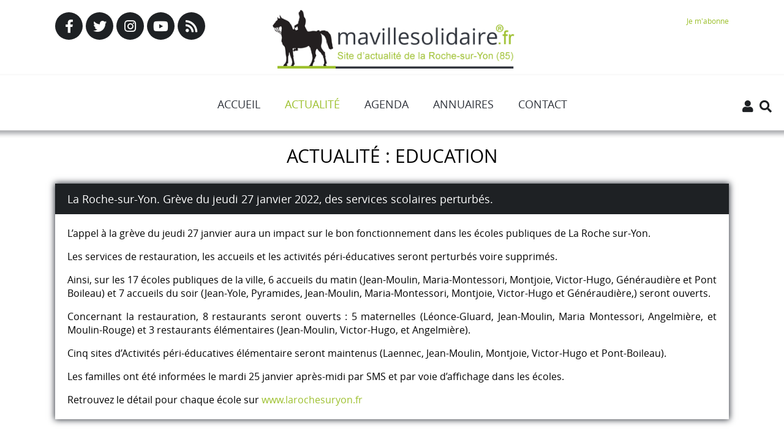

--- FILE ---
content_type: text/html; charset=utf-8
request_url: https://mavillesolidaire.fr/actualite/post/70-education/1719-la-roche-sur-yon-greve-du-jeudi-27-janvier-2022-des-services-scolaires-perturbes.html
body_size: 9087
content:
<!DOCTYPE html>
<html xmlns="http://www.w3.org/1999/xhtml" xml:lang="fr-fr" lang="fr-fr" dir="ltr">
<head>
	<meta name="viewport" content="width=device-width, initial-scale=1.0, maximum-scale=5.0, user-scalable=yes"/>
	<meta charset="utf-8">
	<meta name="author" content="André Picquenot">
	<meta property="og:image" content="https://www.mavillesolidaire.fr/images/joomgallery/details/education_82/GREVE/2020/ECOLE_LA_ROCHE_SUR_YON-083505.jpg">
	<meta property="twitter:image" content="https://www.mavillesolidaire.fr/images/joomgallery/details/education_82/GREVE/2020/ECOLE_LA_ROCHE_SUR_YON-083505.jpg">
	<meta property="og:title" content="La Roche-sur-Yon. Grève du jeudi 27 janvier 2022, des services scolaires perturbés.">
	<meta property="twitter:title" content="La Roche-sur-Yon. Grève du jeudi 27 janvier 2022, des services scolaires perturbés.">
	<meta property="og:description" content="L’appel à la grève du jeudi 27 janvier aura un impact sur le bon fonctionnement dans les écoles publiques de La Roche sur-Yon.Les services de restauration, les accueils et les activités péri-éducatives seront perturbés voire supprimés.Ainsi, sur les 17 écoles publiques de la ville, 6 accueils du...">
	<meta property="twitter:description" content="L’appel à la grève du jeudi 27 janvier aura un impact sur le bon fonctionnement dans les écoles publiques de La Roche sur-Yon.Les services de restauration, les accueils et les activités péri-éducatives seront perturbés voire supprimés.Ainsi, sur les 17 écoles publiques de la ville, 6 accueils du...">
	<meta name="description" content="&quot;mavillesolidaire.fr®&quot; est un site d'actualité sur la Roche-sur-Yon reconnu service de presse en ligne">
	<meta name="generator" content="Joomla! - Open Source Content Management">
	<title>La Roche-sur-Yon. Grève du jeudi 27 janvier 2022, des services scolaires perturbés. - Ma ville solidaire®</title>
	<link href="https://mavillesolidaire.fr/recherche.opensearch" rel="search" title="OpenSearch Ma ville solidaire®" type="application/opensearchdescription+xml">
	<link href="/templates/maville/favicon.ico" rel="icon" type="image/vnd.microsoft.icon">
<link href="/media/vendor/joomla-custom-elements/css/joomla-alert.min.css?0.4.1" rel="stylesheet">
	<link href="https://www.mavillesolidaire.fr/plugins/content/fastsocialshare/style/style.css" rel="stylesheet">
	<link href="/media/com_icagenda/icicons/style.css?af309a" rel="stylesheet">
	<link href="/media/plg_system_jcepro/site/css/content.min.css?86aa0286b6232c4a5b58f892ce080277" rel="stylesheet">
	<link href="https://www.mavillesolidaire.fr/media/com_acym/css/module.min.css?v=846" rel="stylesheet">
<script type="application/json" class="joomla-script-options new">{"joomla.jtext":{"MOD_FINDER_SEARCH_VALUE":"Recherche &hellip;","ERROR":"Erreur","MESSAGE":"Message","NOTICE":"Annonce","WARNING":"Alerte","JCLOSE":"Fermer","JOK":"OK","JOPEN":"Ouvrir"},"system.paths":{"root":"","rootFull":"https:\/\/www.mavillesolidaire.fr\/","base":"","baseFull":"https:\/\/www.mavillesolidaire.fr\/"},"csrf.token":"d87bc8355d5f717249a3dffcde68ea6c"}</script>
	<script src="/media/system/js/core.min.js?a3d8f8"></script>
	<script src="/media/vendor/bootstrap/js/alert.min.js?5.3.8" type="module"></script>
	<script src="/media/vendor/bootstrap/js/button.min.js?5.3.8" type="module"></script>
	<script src="/media/vendor/bootstrap/js/carousel.min.js?5.3.8" type="module"></script>
	<script src="/media/vendor/bootstrap/js/collapse.min.js?5.3.8" type="module"></script>
	<script src="/media/vendor/bootstrap/js/dropdown.min.js?5.3.8" type="module"></script>
	<script src="/media/vendor/bootstrap/js/modal.min.js?5.3.8" type="module"></script>
	<script src="/media/vendor/bootstrap/js/offcanvas.min.js?5.3.8" type="module"></script>
	<script src="/media/vendor/bootstrap/js/popover.min.js?5.3.8" type="module"></script>
	<script src="/media/vendor/bootstrap/js/scrollspy.min.js?5.3.8" type="module"></script>
	<script src="/media/vendor/bootstrap/js/tab.min.js?5.3.8" type="module"></script>
	<script src="/media/vendor/bootstrap/js/toast.min.js?5.3.8" type="module"></script>
	<script src="/media/com_finder/js/finder.min.js?755761" type="module"></script>
	<script src="/media/system/js/messages.min.js?9a4811" type="module"></script>
	<script src="/media/vendor/jquery/js/jquery.min.js?3.7.1"></script>
	<script src="/media/vendor/jquery-migrate/js/jquery-migrate.min.js?3.5.2"></script>
	<script src="https://ajax.googleapis.com/ajax/libs/jqueryui/1.13.0/jquery-ui.min.js"></script>
	<script type="application/ld+json">{"@context":"https://schema.org","@graph":[{"@type":"Organization","@id":"https://www.mavillesolidaire.fr/#/schema/Organization/base","name":"Ma ville solidaire®","url":"https://www.mavillesolidaire.fr/"},{"@type":"WebSite","@id":"https://www.mavillesolidaire.fr/#/schema/WebSite/base","url":"https://www.mavillesolidaire.fr/","name":"Ma ville solidaire®","publisher":{"@id":"https://www.mavillesolidaire.fr/#/schema/Organization/base"},"potentialAction":{"@type":"SearchAction","target":"https://mavillesolidaire.fr/recherche.html?q={search_term_string}","query-input":"required name=search_term_string"}},{"@type":"WebPage","@id":"https://www.mavillesolidaire.fr/#/schema/WebPage/base","url":"https://mavillesolidaire.fr/actualite/post/70-education/1719-la-roche-sur-yon-greve-du-jeudi-27-janvier-2022-des-services-scolaires-perturbes.html","name":"La Roche-sur-Yon. Grève du jeudi 27 janvier 2022, des services scolaires perturbés. - Ma ville solidaire®","description":"\"mavillesolidaire.fr®\" est un site d'actualité sur la Roche-sur-Yon reconnu service de presse en ligne","isPartOf":{"@id":"https://www.mavillesolidaire.fr/#/schema/WebSite/base"},"about":{"@id":"https://www.mavillesolidaire.fr/#/schema/Organization/base"},"inLanguage":"fr-FR"},{"@type":"Article","@id":"https://www.mavillesolidaire.fr/#/schema/com_content/article/1719","name":"La Roche-sur-Yon. Grève du jeudi 27 janvier 2022, des services scolaires perturbés.","headline":"La Roche-sur-Yon. Grève du jeudi 27 janvier 2022, des services scolaires perturbés.","inLanguage":"fr-FR","thumbnailUrl":"images/joomgallery/details/education_82/GREVE/2020/ECOLE_LA_ROCHE_SUR_YON-083505.jpg","articleSection":"Education","isPartOf":{"@id":"https://www.mavillesolidaire.fr/#/schema/WebPage/base"}}]}</script>
	<link rel="stylesheet" href="/templates/maville/css/tdefautv3.css" type="text/css" media="screen" />
	<link rel="stylesheet" type="text/css" media="screen and (max-width: 1100px)" href="/templates/maville/css/tdefaut-1100pxv3.css" />
	<link rel="shortcut icon" type="image/x-icon" href="/templates/maville/favicon.ico" />
	<script src="https://kit.fontawesome.com/691828d5f5.js" crossorigin="anonymous"></script>
	<script type="text/javascript" src="/templates/maville/js/ut.scplugin.js"></script>
	<script type="text/javascript" src="/templates/maville/js/jquery.visible.min.js"></script>
	<script type="text/javascript" src="/templates/maville/js/jquery.transform2d.js"></script>
		<!-- Google tag (gtag.js) -->
		<script async src="https://www.googletagmanager.com/gtag/js?id=G-F6EYJ9SFYD"></script>
		<script>
		  window.dataLayer = window.dataLayer || [];
		  function gtag(){dataLayer.push(arguments);}
		  gtag('js', new Date());
		  gtag('config', 'G-F6EYJ9SFYD');
		</script>
</head>
<body onload="AntiClickDroitImg()">
	<nav role="navigation" class="nav-small" id="mobile-menu">
		<a href="#mobile-nav" class="anchor-link" id="menu-mobile-close"><i class="fas fa-times-circle"></i></a>
		<ul class="menu">
<li class="accueil default"><a href="/" >Accueil</a></li><li class="actualite active"><a href="/actualite.html" >Actualité</a><ul class="nav-childactualite nav-child unstyled small"><li><a href="/actualite/post/42-centre-ville.html">Centre ville</a></li><li><a href="/actualite/post/40-culture.html">Culture</a></li><li><a href="/actualite/post/57-economie.html">Economie</a></li><li><a href="/actualite/post/70-education.html">Education</a></li><li><a href="/actualite/post/47-emploi.html">Emploi</a></li><li><a href="/actualite/post/41-environnement.html">Environnement</a></li><li><a href="/actualite/post/55-faits-divers.html">Faits divers</a></li><li><a href="/actualite/post/69-justice.html">Justice</a></li><li><a href="/actualite/post/48-manifestation.html">Manifestation</a></li><li><a href="/actualite/post/50-meteo.html">Météo</a></li><li><a href="/actualite/post/49-noel.html">Noël</a></li><li><a href="/actualite/post/43-place-napoleon.html">Place Napoléon</a></li><li><a href="/actualite/post/45-politique.html">Politique</a></li><li><a href="/actualite/post/39-quartiers.html">Quartiers</a></li><li><a href="/actualite/post/44-renovation-urbaine.html">Rénovation urbaine</a></li><li><a href="/actualite/post/46-sante.html">Santé</a></li><li><a href="/actualite/post/51-securite.html">Sécurité</a></li><li><a href="/actualite/post/56-societe.html">Société</a></li><li><a href="/actualite/post/38-solidarite.html">Solidarité</a></li><li><a href="/actualite/post/37-sport.html">Sport</a></li><li><a href="/actualite/post/36-tourisme.html">Tourisme</a></li><li><a href="/actualite/post/71-autre.html">Autre</a></li></ul></li><li class="agenda"><a href="/agenda.html" >Agenda</a></li><li class="annuaires divider deeper parent"><span class="mod-menu__separator separator ">Annuaires</span>
<ul class="nav-childannuaires nav-child unstyled small"><li class="maisons-de-quartiers divider deeper parent"><span class="mod-menu__separator separator ">Maisons de quartiers</span>
<ul class="nav-childmaisons-de-quartiers nav-child unstyled small"><li class="jean-yole-pyramides"><a href="/annuaires/maisons-de-quartiers/jean-yole-pyramides.html" >Jean-Yole / Pyramides</a></li><li class="val-d-ornay"><a href="/annuaires/maisons-de-quartiers/val-d-ornay.html" >Val d'Ornay</a></li><li class="vallee-verte"><a href="/annuaires/maisons-de-quartiers/vallee-verte.html" >Vallée Verte</a></li><li class="pont-morineau"><a href="/annuaires/maisons-de-quartiers/pont-morineau.html" >Pont Morineau</a></li><li class="forges"><a href="/annuaires/maisons-de-quartiers/forges.html" >Forges</a></li></ul></li></ul></li><li class="contact"><a href="/contact.html" >Contact</a></li></ul>

	</nav>
	<!-- Body -->
	<div class="container container-post" id="container">
		<header role="banner" class="header header-post" id="header">
			<div class="pagewidth">
				<div class="reseaux flex-ligne">
					<a href="https://www.facebook.com/mavillesolidaire85000/?ref=aymt_homepage_panel" target="_blank"><i class="fa fa-facebook"></i></a>
					<a href="https://twitter.com/mavillesolidair" target="_blank"><i class="fa fa-twitter"></i></a>
					<a href="https://www.instagram.com/ma_ville_solidaire/?hl=fr" target="_blank"><i class="fab fa-instagram"></i></a>
					<a href="https://www.youtube.com/user/mavillesolidaire/videos" target="_blank"><i class="fab fa-youtube"></i></a>
					<a href="/templates/maville/mavillerss.xml" target="_blank"><i class="fa fa-rss"></i></a>
				</div>
				<div class="logo ut-slideright animated" data-effecttype="slide">
					<a href="/"><img src="/templates/maville/images/logo.png" alt="Ma Ville Solidaire" /></a>
				</div>
				<div class="abonnements"><a href="/je-mabonne/results,1-0.html?clearCart=0">Je m'abonne</a></div>
			</div>
		</header>
		<div class="recherche">
		<div class="search">
<form class="mod-finder js-finder-searchform form-search" action="/recherche.html" method="get" role="search">
    <div class="mod-finder__search input-group"><input type="text" name="q" id="mod-finder-searchword168" class="js-finder-search-query form-control" value="" placeholder="Recherche &hellip;"><button class="btn btn-primary fa fa-search" type="submit"><span class="icon-search icon-white" aria-hidden="true"></span></button></div>
            </form>
</div>
		</div>
		<div class="menu-fixed" id="menu-fixed">
			<div class="pagewidth">
				<div id="top-menu">
					<nav role="navigation" id="normal-menu">
						<ul class="menu">
<li class="accueil default"><a href="/" >Accueil</a></li><li class="actualite active"><a href="/actualite.html" >Actualité</a><ul class="nav-childactualite nav-child unstyled small"><li><a href="/actualite/post/42-centre-ville.html">Centre ville</a></li><li><a href="/actualite/post/40-culture.html">Culture</a></li><li><a href="/actualite/post/57-economie.html">Economie</a></li><li><a href="/actualite/post/70-education.html">Education</a></li><li><a href="/actualite/post/47-emploi.html">Emploi</a></li><li><a href="/actualite/post/41-environnement.html">Environnement</a></li><li><a href="/actualite/post/55-faits-divers.html">Faits divers</a></li><li><a href="/actualite/post/69-justice.html">Justice</a></li><li><a href="/actualite/post/48-manifestation.html">Manifestation</a></li><li><a href="/actualite/post/50-meteo.html">Météo</a></li><li><a href="/actualite/post/49-noel.html">Noël</a></li><li><a href="/actualite/post/43-place-napoleon.html">Place Napoléon</a></li><li><a href="/actualite/post/45-politique.html">Politique</a></li><li><a href="/actualite/post/39-quartiers.html">Quartiers</a></li><li><a href="/actualite/post/44-renovation-urbaine.html">Rénovation urbaine</a></li><li><a href="/actualite/post/46-sante.html">Santé</a></li><li><a href="/actualite/post/51-securite.html">Sécurité</a></li><li><a href="/actualite/post/56-societe.html">Société</a></li><li><a href="/actualite/post/38-solidarite.html">Solidarité</a></li><li><a href="/actualite/post/37-sport.html">Sport</a></li><li><a href="/actualite/post/36-tourisme.html">Tourisme</a></li><li><a href="/actualite/post/71-autre.html">Autre</a></li></ul></li><li class="agenda"><a href="/agenda.html" >Agenda</a></li><li class="annuaires divider deeper parent"><span class="mod-menu__separator separator ">Annuaires</span>
<ul class="nav-childannuaires nav-child unstyled small"><li class="maisons-de-quartiers divider deeper parent"><span class="mod-menu__separator separator ">Maisons de quartiers</span>
<ul class="nav-childmaisons-de-quartiers nav-child unstyled small"><li class="jean-yole-pyramides"><a href="/annuaires/maisons-de-quartiers/jean-yole-pyramides.html" >Jean-Yole / Pyramides</a></li><li class="val-d-ornay"><a href="/annuaires/maisons-de-quartiers/val-d-ornay.html" >Val d'Ornay</a></li><li class="vallee-verte"><a href="/annuaires/maisons-de-quartiers/vallee-verte.html" >Vallée Verte</a></li><li class="pont-morineau"><a href="/annuaires/maisons-de-quartiers/pont-morineau.html" >Pont Morineau</a></li><li class="forges"><a href="/annuaires/maisons-de-quartiers/forges.html" >Forges</a></li></ul></li></ul></li><li class="contact"><a href="/contact.html" >Contact</a></li></ul>

					</nav>
				</div>
			</div>
			<a href="/mon-compte/user.html?layout=edit" class="btn-right btn-compte"><i class="fas fa-user"></i></a>
			<a href="javascript:shrecherche()" class="btn-right btn-recherche"><i class="fas fa-search"></i></a>
		</div>
		<div id="small-menu">
			<div class="menu_container">
				<a href="#mobile-nav" class="anchor-link" id="menu-toggle">MENU</a>
			</div>
			<a href="/mon-compte/user.html?layout=edit" class="btn-right btn-compte"><i class="fas fa-user"></i></a>
		</div>
				<section id="content" class="content">
			<div class="pagewidth">
			
			
			
			<div class="clr"></div>
			<div id="system-message-container" aria-live="polite"></div>

			 
	        	<dl class="article-info muted">

		
			<dt class="article-info-term">
							</dt>

			
			
							<div class="category-name page-header">
		<h1>Actualité : Education</h1>
</div>			
			
			
		
					
			
						</dl>
    <div class="item-page item-article item-page animated animated2 ut-slidetop" data-effecttype="slide" itemscope itemtype="https://schema.org/Article">
    <meta itemprop="inLanguage" content="fr-FR">


        <div class="item-header">
        <h2 itemprop="headline">
            La Roche-sur-Yon. Grève du jeudi 27 janvier 2022, des services scolaires perturbés.        </h2>
                            </div>
        
        
    
        
                                                <div itemprop="articleBody" class="textes">
		<p>L’appel à la grève du jeudi 27 janvier aura un impact sur le bon fonctionnement dans les écoles publiques de La Roche sur-Yon.</p>
<p>Les services de restauration, les accueils et les activités péri-éducatives seront perturbés voire supprimés.</p>
<p>Ainsi, sur les 17 écoles publiques de la ville, 6 accueils du matin (Jean-Moulin, Maria-Montessori, Montjoie, Victor-Hugo, Généraudière et Pont Boileau) et 7 accueils du soir (Jean-Yole, Pyramides, Jean-Moulin, Maria-Montessori, Montjoie, Victor-Hugo et Généraudière,) seront ouverts.</p>
<p>Concernant la restauration, 8 restaurants seront ouverts : 5 maternelles (Léonce-Gluard, Jean-Moulin, Maria Montessori, Angelmière, et Moulin-Rouge) et 3 restaurants élémentaires (Jean-Moulin, Victor-Hugo, et Angelmière).</p>
<p>Cinq sites d’Activités péri-éducatives élémentaire seront maintenus (Laennec, Jean-Moulin, Montjoie, Victor-Hugo et Pont-Boileau).</p>
<p>Les familles ont été informées le mardi 25 janvier après-midi par SMS et par voie d’affichage dans les écoles.</p>
<p>Retrouvez le détail pour chaque école sur <a href="https://www.larochesuryon.fr" target="_blank" rel="noopener">www.larochesuryon.fr</a></p>    </div>

        
                                        </div>
	<div class="page-header"><h1>Derniers articles de la catégorie</h1></div><div class="blog-actualites flex-ligne">		<div class="item-small item--6 animated animated2 ut-slidetop" data-effecttype="slide">
		<div class="item-post">
			<div class="post-categ">
				21/02/25			</div>
			<div class="post-image">
			<img src="/images/joomgallery/details/education_82/rentree_scolaire_83/2023_2024/Rentrée_scolaire_2023_2024_La_Rochesur_Yon_2-3.jpg#joomlaImage://local-images/joomgallery/details/education_82/rentree_scolaire_83/2023_2024/Rentrée_scolaire_2023_2024_La_Rochesur_Yon_2-3.jpg?width=2738&amp;height=1825"/>
			</div>
			<div class="post-title title">
					<a href="/actualite/post/70-education/2356-portes-ouvertes-dans-les-ecoles-publiques-yonnaises.html" itemprop="url">
						Portes ouvertes dans les écoles publiques yonnaises					</a>
			</div>
			<div class="post-content textes">
			Les écoles publiques de La Roche-sur-Yon ouvrent leurs portes aux parents et aux enfants. Une occas...			</div>
			<p class="readmore">
				<a href="/actualite/post/70-education/2356-portes-ouvertes-dans-les-ecoles-publiques-yonnaises.html" itemprop="url">
						+
					</a>
			</p>
		</div>
		</div>
			<div class="item-small item--6 animated animated2 ut-slidetop" data-effecttype="slide">
		<div class="item-post">
			<div class="post-categ">
				29/08/24			</div>
			<div class="post-image">
			<img src="/images/joomgallery/details/education_82/rentree_scolaire_83/2022/annonce/Rentrée_scolaire_2022_La_Roche-sur-Yon_mavillesolidaire.fr_LRSY-2.jpg#joomlaImage://local-images/joomgallery/details/education_82/rentree_scolaire_83/2022/annonce/Rentrée_scolaire_2022_La_Roche-sur-Yon_mavillesolidaire.fr_LRSY-2.jpg?width=4032&amp;height=2268"/>
			</div>
			<div class="post-title title">
					<a href="/actualite/post/70-education/2299-rentree-scolaire-2024-la-roche-sur-yon-transforme-ses-ecoles-pour-un-accueil-optimal.html" itemprop="url">
						Rentrée scolaire 2024 : la Roche-sur-Yon transforme ses écoles pour un accueil optimal					</a>
			</div>
			<div class="post-content textes">
			Avec 2 996 élèves inscrits dans les écoles publiques de la ville, cette année scolaire s'annonce...			</div>
			<p class="readmore">
				<a href="/actualite/post/70-education/2299-rentree-scolaire-2024-la-roche-sur-yon-transforme-ses-ecoles-pour-un-accueil-optimal.html" itemprop="url">
						+
					</a>
			</p>
		</div>
		</div>
			<div class="item-small item--6 animated animated2 ut-slidetop" data-effecttype="slide">
		<div class="item-post">
			<div class="post-categ">
				14/02/24			</div>
			<div class="post-image">
			<img src="/images/joomgallery/details/education_82/Marcel_Pagnol/2024/Marcel_Pagnol.jpg#joomlaImage://local-images/joomgallery/details/education_82/Marcel_Pagnol/2024/Marcel_Pagnol.jpg?width=2581&amp;height=1936"/>
			</div>
			<div class="post-title title">
					<a href="/actualite/post/70-education/2196-la-roche-sur-yon-mobilisation-a-lecole-marcel-pagnol-lappel-des-parents.html" itemprop="url">
						La Roche-sur-Yon. Mobilisation à l'école Marcel Pagnol : L'appel des parents					</a>
			</div>
			<div class="post-content textes">
			À La Roche-sur-Yon, l'école Marcel Pagnol est au cœur d'une mobilisation des parents d'élèves s...			</div>
			<p class="readmore">
				<a href="/actualite/post/70-education/2196-la-roche-sur-yon-mobilisation-a-lecole-marcel-pagnol-lappel-des-parents.html" itemprop="url">
						+
					</a>
			</p>
		</div>
		</div>
			<div class="item-small item--6 animated animated2 ut-slidetop" data-effecttype="slide">
		<div class="item-post">
			<div class="post-categ">
				01/09/23			</div>
			<div class="post-image">
			<img src="/images/joomgallery/details/education_82/rentree_scolaire_83/2023_2024/Rentrée_scolaire_2023_2024_La_Rochesur_Yon_1-2.jpg#joomlaImage://local-images/joomgallery/details/education_82/rentree_scolaire_83/2023_2024/Rentrée_scolaire_2023_2024_La_Rochesur_Yon_1-2.jpg?width=2738&amp;height=1825"/>
			</div>
			<div class="post-title title">
					<a href="/actualite/post/70-education/2134-la-roche-sur-yon-3-026-eleves-pour-la-rentree-scolaire-2023-2024.html" itemprop="url">
						La Roche-sur-Yon: 3 026 élèves pour la rentrée scolaire 2023/2024					</a>
			</div>
			<div class="post-content textes">
			La rentrée approche, et la municipalité a fait le point sur les chiffres clés et les nouveautés ...			</div>
			<p class="readmore">
				<a href="/actualite/post/70-education/2134-la-roche-sur-yon-3-026-eleves-pour-la-rentree-scolaire-2023-2024.html" itemprop="url">
						+
					</a>
			</p>
		</div>
		</div>
			<div class="item-small item--6 animated animated2 ut-slidetop" data-effecttype="slide">
		<div class="item-post">
			<div class="post-categ">
				21/06/23			</div>
			<div class="post-image">
			<img src="/images/joomgallery/details/education_82/Jea_Moulin/2023/80_annivairsaire/Sans_titre_-_1.jpg#joomlaImage://local-images/joomgallery/details/education_82/Jea_Moulin/2023/80_annivairsaire/Sans_titre_-_1.jpg?width=1800&amp;height=1200"/>
			</div>
			<div class="post-title title">
					<a href="/actualite/post/70-education/2086-la-roche-sur-yon-hommage-a-jean-moulin-a-loccasion-du-80eme-anniversaire-de-sa-mort-a-lecole-qui-porte-son-nom.html" itemprop="url">
						La Roche-sur-Yon : Hommage à Jean Moulin à l'occasion du 80ème anniversaire de sa mort à l'école qui porte son nom.					</a>
			</div>
			<div class="post-content textes">
			Ce matin, une cérémonie particulière a eu lieu à l'école élémentaire Jean-Moulin de La Roche-...			</div>
			<p class="readmore">
				<a href="/actualite/post/70-education/2086-la-roche-sur-yon-hommage-a-jean-moulin-a-loccasion-du-80eme-anniversaire-de-sa-mort-a-lecole-qui-porte-son-nom.html" itemprop="url">
						+
					</a>
			</p>
		</div>
		</div>
			<div class="item-small item--6 animated animated2 ut-slidetop" data-effecttype="slide">
		<div class="item-post">
			<div class="post-categ">
				01/06/23			</div>
			<div class="post-image">
			<img src="/images/joomgallery/details/education_82/transport_scolaire/transport_scolaire.jpg#joomlaImage://local-images/joomgallery/details/education_82/transport_scolaire/transport_scolaire.jpg?width=1239&amp;height=696"/>
			</div>
			<div class="post-title title">
					<a href="/actualite/post/70-education/2065-la-roche-sur-yon-transport-scolaire-inscriptions-pour-lannee-2023-2024-a-partir-du-1er-juin.html" itemprop="url">
						La Roche-sur-Yon. Transport scolaire: inscriptions pour l'année 2023-2024 à partir du 1er juin.					</a>
			</div>
			<div class="post-content textes">
			La Roche-sur-Yon Agglomération annonce l'ouverture des inscriptions pour le transport scolaire pour...			</div>
			<p class="readmore">
				<a href="/actualite/post/70-education/2065-la-roche-sur-yon-transport-scolaire-inscriptions-pour-lannee-2023-2024-a-partir-du-1er-juin.html" itemprop="url">
						+
					</a>
			</p>
		</div>
		</div>
	</div>	<script type="text/javascript">
var allimg = jQuery(".item-page img")
allimg.each(function(i, el) {
	var el = jQuery(el);
	el.addClass("img_"+i);
	el.click(function() {
		showfullimage(i);
	});

});
allimg.each(function(i, el) {
	var el = jQuery(el)
	if(el.parent().is('li')){
		el.parent().parent().addClass('gallery_img');
	}
});
function showfullimage(numid){
	url = jQuery("img.img_"+numid).attr("src");
	showfullimageurl(url, numid);
}
function prevnext(id){
	var param = {
			'top':'-150%'
		};
	if(jQuery(".img_previous")){
		jQuery(".img_previous").remove();
	}
	if(jQuery(".img_next")){
		jQuery(".img_next").remove();
	}
	jQuery('#img_full').stop().animate(param,500,function(){
		jQuery(this).remove();
		url = jQuery("img.img_"+id).attr("src");
		showfullimageurl(url, id);
	});
}
function showfullimageurl(url, id){
	var $loader		= jQuery('#image_loading');
	jQuery('#full_image').show();
	$loader.show();
	jQuery('<img style=""/>').attr('src',url).load(function(){
		var $imgL 	= jQuery(this);
		$imgL.bind('click',function(){
					hidefullimg();
				});
		$imgL.contextmenu(function(e) {
		e.preventDefault();
		});
		//resize the image based on the windows size
		resizefullimg($imgL);
		var imgW 	= $imgL.width();
		var imgH 	= $imgL.height();
		//create an element to include the large image
		//and its description
		var $preview = jQuery('<div />',{
			'id'		: 'img_full',
			'class'		: 'img_full',
			'html'     	: '',
			'style'		: 'visibility:hidden;'
		});
		$preview.prepend($imgL);
		var $close = jQuery('<div />',{
			'id'		: 'img_close',
			'class'		: 'img_close',
			'html'		: '+'
		});
		$close.bind('click',function(){
					hidefullimg();
				});
		$preview.prepend($close);
		if(id>=0){
			if(	id>0){
				var $previous = jQuery('<div />',{
					'id'		: 'img_previous',
					'class'		: 'img_previous',
					'html'		: '<'
				});
				$previous.show();
				$previous.bind('click',function(){
					prevnext(parseInt(id-1));
				});
				jQuery('#full_image').prepend($previous);
			}
			if(	id < (allimg.length -1)){
				
				var $next = jQuery('<div />',{
					'id'		: 'img_next',
					'class'		: 'img_next',
					'html'		: '>'
				});
				$next.show();
				$next.bind('click',function(){
					prevnext(parseInt(id)+1);
				});
				jQuery('#full_image').prepend($next);
			}
		}
		jQuery('#image_charg').html($preview);
		if(imgW<=0){
			imgW 	= $imgL.width()+10;
		}else{
			imgW+=10;
		}
		if(imgH<=0){
			imgH 	= $imgL.height()+10;
		}else{
			imgH+=10;
		}
		
		//change the properties of the wrapping div 
		//to fit the large image sizes
		$preview.css({
			'width'			:imgW+'px',
			'height'		:imgH+'px',
			'marginTop'		:-imgH/2+'px',
			'marginLeft'	:-imgW/2+'px',
			'visibility'	:'visible'
		});
		
		//hide the ajax image loading
		$loader.hide();
		var param = {
				'top':'50%',
		};
		$preview.stop().animate(param,500,function(){
			enableshow = true;
		});
	}).error(function(){
		//error loading image. Maybe show a message : 'no preview available'?
	});	
};

function hidefullimg(){
	var param = {
			'top':'-150%'
		};
	jQuery('#img_full').stop()
					.animate(param,500,function(){
						jQuery(this).remove();
						jQuery('#full_image').hide();
					});
}

function resizefullimg($image){
	var widthMargin		= 50
	var heightMargin 	= 100;
	
	var windowH      = jQuery(window).height()-heightMargin;
	var windowW      = jQuery(window).width()-widthMargin;

	var theImage     = new Image();
	theImage.src     = $image.attr("src");
	var imgwidth     = theImage.width;
	var imgheight    = theImage.height;

	if((imgwidth > windowW)||(imgheight > windowH)){
		if(imgwidth > imgheight){
			var newwidth = windowW;
			var ratio = imgwidth / windowW;
			var newheight = imgheight / ratio;
			theImage.height = newheight;
			theImage.width= newwidth;
			if(newheight>windowH){
				var newnewheight = windowH;
				var newratio = newheight/windowH;
				var newnewwidth =newwidth/newratio;
				theImage.width = newnewwidth;
				theImage.height= newnewheight;
			}
		}
		else{
			var newheight = windowH;
			var ratio = imgheight / windowH;
			var newwidth = imgwidth / ratio;
			theImage.height = newheight;
			theImage.width= newwidth;
			if(newwidth>windowW){
				var newnewwidth = windowW;
				var newratio = newwidth/windowW;
				var newnewheight =newheight/newratio;
				theImage.height = newnewheight;
				theImage.width= newnewwidth;
			}
		}
	}
	if(theImage.height>0 && theImage.width>0){
		$image.css({'width':theImage.width+'px','height':theImage.height+'px'});
	}else{
		$image.css({'height':windowH+'px'});
	}
}
</script>
			<div class="content-bottom">
			
			</div>
			<div class="clr"></div>
						</div>
		</section>
		<div class="publicites" id="publicites">
		<div class="pagewidth">
		<script async src="https://pagead2.googlesyndication.com/pagead/js/adsbygoogle.js"></script>
		<!-- blocpubbas -->
		<ins class="adsbygoogle"
			 style="display:block"
			 data-ad-client="ca-pub-5245068181629141"
			 data-ad-slot="5578498617"
			 data-ad-format="auto"
			 data-full-width-responsive="true"></ins>
		<script>
			 (adsbygoogle = window.adsbygoogle || []).push({});
		</script>
		</div>
		</div>
		<div id="footer">
			<div class="pagewidth flex-ligne">
				<div class="webcams">
				
				</div>
				<div class="newsletters">
				<script type="text/javascript" src="https://www.mavillesolidaire.fr/media/com_acym/js/module.min.js?v=846"></script><script type="text/javascript">
        if(typeof acymModule === 'undefined'){
            var acymModule = [];
			acymModule['emailRegex'] = /^[a-z0-9!#$%&\'*+\/=?^_`{|}~-]+(?:\.[a-z0-9!#$%&\'*+\/=?^_`{|}~-]+)*\@([a-z0-9-]+\.)+[a-z0-9]{2,20}$/i;
			acymModule['NAMECAPTION'] = 'Nom';
			acymModule['NAME_MISSING'] = 'Veuillez entrer votre nom';
			acymModule['EMAILCAPTION'] = 'E-mail';
			acymModule['VALID_EMAIL'] = 'Veuillez entrer une adresse e-mail valide';
			acymModule['VALID_EMAIL_CONFIRMATION'] = 'Le champ e-mail et le champ de confirmation doivent être identiques.';
			acymModule['CAPTCHA_MISSING'] = 'Le captcha n’est pas valide, veuillez réessayer';
			acymModule['NO_LIST_SELECTED'] = 'Sélectionnez les listes auxquelles vous souhaitez vous abonner';
			acymModule['NO_LIST_SELECTED_UNSUB'] = 'Sélectionnez les listes desquelles vous souhaitez vous désabonner';
            acymModule['ACCEPT_TERMS'] = 'Veuillez accepter les Termes et conditions / Politique de confidentialité';
        }
		</script><script type="text/javascript">
			window.addEventListener("DOMContentLoaded", (event) => {
acymModule["excludeValuesformAcym34881"] = [];
acymModule["excludeValuesformAcym34881"]["1"] = "Nom";
acymModule["excludeValuesformAcym34881"]["2"] = "E-mail";  });
		  </script>	<div class="acym_module " id="acym_module_formAcym34881">
		<div class="acym_fulldiv" id="acym_fulldiv_formAcym34881" >
			<form enctype="multipart/form-data"
				  id="formAcym34881"
				  name="formAcym34881"
				  method="POST"
				  action="/component/acym/frontusers.html?tmpl=component"
				  onsubmit="return submitAcymForm('subscribe','formAcym34881', 'acymSubmitSubForm')">
				<div class="acym_module_form">
                    <div class="acym_introtext">Abonnez-vous à notre newsletter</div>
<div class="acym_form">
    <div class="onefield fieldacy1 acyfield_text" id="field_1"><input  name="user[name]" placeholder="Nom" value="" data-authorized-content="{&quot;0&quot;:&quot;all&quot;,&quot;regex&quot;:&quot;&quot;,&quot;message&quot;:&quot;Valeur incorrecte pour le champ Nom&quot;}" type="text" class="cell  "><div class="acym__field__error__block" data-acym-field-id="1"></div></div><div class="onefield fieldacy2 acyfield_text" id="field_2"><input id="email_field_723"  name="user[email]" placeholder="E-mail" value="" data-authorized-content="{&quot;0&quot;:&quot;all&quot;,&quot;regex&quot;:&quot;&quot;,&quot;message&quot;:&quot;Valeur incorrecte pour le champ E-mail&quot;}" required type="email" class="cell acym__user__edit__email  "><div class="acym__field__error__block" data-acym-field-id="2"></div></div></div>

<p class="acysubbuttons">
<noscript>
    Veuillez activer le javascript sur cette page pour pouvoir valider le formulaire</noscript>
<input type="button"
	   class="btn btn-primary button subbutton"
	   value="S'abonner"
	   name="Submit"
	   onclick="try{ return submitAcymForm('subscribe','formAcym34881', 'acymSubmitSubForm'); }catch(err){alert('The form could not be submitted '+err);return false;}" />
</p>
				</div>

				<input type="hidden" name="ctrl" value="frontusers" />
				<input type="hidden" name="task" value="notask" />
				<input type="hidden" name="option" value="com_acym" />

                
				<input type="hidden" name="ajax" value="1" />
				<input type="hidden" name="successmode" value="replace" />
				<input type="hidden" name="acy_source" value="Module n°161" />
				<input type="hidden" name="hiddenlists" value="1" />
				<input type="hidden" name="fields" value="name,email" />
				<input type="hidden" name="acyformname" value="formAcym34881" />
				<input type="hidden" name="acysubmode" value="mod_acym" />
				<input type="hidden" name="confirmation_message" value="" />

                			</form>
		</div>
	</div>

				</div>
				<div class="menubas">
				<ul class="menu">
<li class="mentions-legales"><a href="/mentions-legales.html" >Mentions légales</a></li><li class="politique-de-confidentialite"><a href="/politique-de-confidentialite.html" >Politique de confidentialité</a></li><li class="cookies"><a href="/cookies.html" >Cookies</a></li><li class="cgv"><a href="/cgv/ma-ville-solidaire.html?layout=tos" >CGV</a></li></ul>

				</div>
			</div>
			<div class="copyright">
				&copy;Copyright Ma ville solidaire® - Conception <a target="_blank"  href= "http://www.diabloedesign.com" >Diabloedesign</a>
			</div>			
		</div>
		<div id="scrollup">
		<a href="javascript:gototop()"><i class="fa fa-angle-up"></i></a>
		</div>
		<div class="full_image" id="full_image">
			<div id="image_loading" class="image_loading"></div>
			<div class="image_charg" id="image_charg">
		</div>
	</div>
	<script type="text/javascript">
		$winlarg=jQuery(window).width();
		jQuery(function(){
			jQuery('#menu-mobile-close').click(function (e) {
				  jQuery('body').removeClass('open-navigation');
				  e.preventDefault();
			});
			jQuery('#menu-toggle').click(function (e) {
				  jQuery('body').toggleClass('open-navigation');
				  e.preventDefault();
			});
		});
		jQuery("#mobile-menu").find(".parent").each(function() {
			var $btnmenu = jQuery('<div />',{
							'id'		: 'btn_smenu',
							'class'		: 'btn_smenu'
						});

			$btnmenu.bind('click',function(){
				var $parent = jQuery(this).parent();
				if($parent.hasClass('open')){
					$parent.removeClass("open");
					$parent.addClass("close");
				}else{
					$parent.addClass("open");
					$parent.removeClass("close");
				}
			});
			jQuery(this).prepend($btnmenu);
			jQuery(this).addClass("close");
		});
		jQuery(function(){
			jQuery(window).scroll(
				function () {
					$winlarg=jQuery(window).width();
					if($winlarg>600){
						if (jQuery(this).scrollTop() > (300)) {
							jQuery('#scrollup').stop().animate({'opacity':'1'},100,function(){
							});
							if($winlarg>920){
								jQuery('.header .logo').css("width","240px");
								jQuery('.header').css("height","66px");
								jQuery('.menu-fixed').css("top","73px");
								jQuery('.recherche').css("top","170px");
							}
						} else {
							jQuery('#scrollup').stop().animate({'opacity':'0'},100,function(){
							});
							if($winlarg>920){
								jQuery('.header .logo').css("width","400px");
								jQuery('.header').css("height","113px");
								jQuery('.menu-fixed').css("top","120px");
								jQuery('.recherche').css("top","218px");
							}
						}
					}
				}
			);
		});
		function gotoel(elementc){
			var offset= jQuery("."+elementc).offset().top;
			jQuery('html, body').animate({scrollTop: (offset-60)}, 'slow');
		}
		function gototop(){
			var offset= 0;
			jQuery('html, body').animate({scrollTop: (offset)}, 'slow');
		}
		function shrecherche(){
			if(jQuery('.recherche').hasClass('showsearch')){
				jQuery('.recherche').removeClass('showsearch');
			}else{
				jQuery('.recherche').addClass('showsearch');
			}
		}
	</script>
	<script type="text/javascript">
		function NeRienFaire(){
			return false;
		}
		function AntiClickDroitImg(){
			var imgs = document.getElementsByTagName('img');
			for(var i=0; i<imgs.length; i++){
				imgs[i].oncontextmenu = NeRienFaire;
			}
		}      
 </script>
</body>
</html>

--- FILE ---
content_type: text/html; charset=utf-8
request_url: https://www.google.com/recaptcha/api2/aframe
body_size: 257
content:
<!DOCTYPE HTML><html><head><meta http-equiv="content-type" content="text/html; charset=UTF-8"></head><body><script nonce="Unq8vXz34gJXhgh6-JToRg">/** Anti-fraud and anti-abuse applications only. See google.com/recaptcha */ try{var clients={'sodar':'https://pagead2.googlesyndication.com/pagead/sodar?'};window.addEventListener("message",function(a){try{if(a.source===window.parent){var b=JSON.parse(a.data);var c=clients[b['id']];if(c){var d=document.createElement('img');d.src=c+b['params']+'&rc='+(localStorage.getItem("rc::a")?sessionStorage.getItem("rc::b"):"");window.document.body.appendChild(d);sessionStorage.setItem("rc::e",parseInt(sessionStorage.getItem("rc::e")||0)+1);localStorage.setItem("rc::h",'1769286360046');}}}catch(b){}});window.parent.postMessage("_grecaptcha_ready", "*");}catch(b){}</script></body></html>